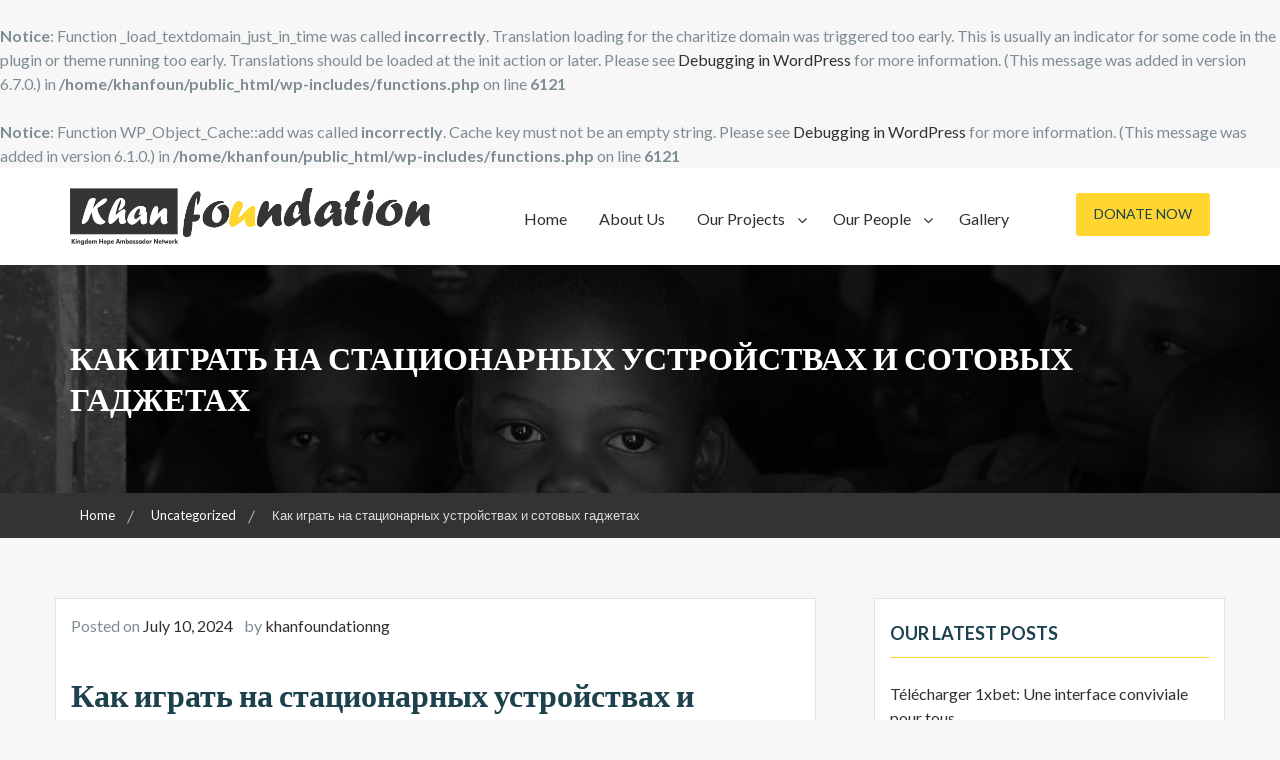

--- FILE ---
content_type: text/html; charset=UTF-8
request_url: https://khanfoundationng.org/kak-igrat-na-statsionarnyh-ustrojstvah-i-sotovyh-gadzhetah/
body_size: 74033
content:
<br />
<b>Notice</b>:  Function _load_textdomain_just_in_time was called <strong>incorrectly</strong>. Translation loading for the <code>charitize</code> domain was triggered too early. This is usually an indicator for some code in the plugin or theme running too early. Translations should be loaded at the <code>init</code> action or later. Please see <a href="https://developer.wordpress.org/advanced-administration/debug/debug-wordpress/">Debugging in WordPress</a> for more information. (This message was added in version 6.7.0.) in <b>/home/khanfoun/public_html/wp-includes/functions.php</b> on line <b>6121</b><br />
<br />
<b>Notice</b>:  Function WP_Object_Cache::add was called <strong>incorrectly</strong>. Cache key must not be an empty string. Please see <a href="https://developer.wordpress.org/advanced-administration/debug/debug-wordpress/">Debugging in WordPress</a> for more information. (This message was added in version 6.1.0.) in <b>/home/khanfoun/public_html/wp-includes/functions.php</b> on line <b>6121</b><br />
        <!DOCTYPE html><html lang="en-GB">
    <head>

	        <meta charset="UTF-8">
        <meta name="viewport" content="width=device-width, initial-scale=1">
        <link rel="profile" href="http://gmpg.org/xfn/11">
        <link rel="pingback" href="https://khanfoundationng.org/xmlrpc.php">
    <title>Как играть на стационарных устройствах и сотовых гаджетах &#8211; Khan Foundation</title>
<meta name='robots' content='max-image-preview:large' />
	<style>img:is([sizes="auto" i], [sizes^="auto," i]) { contain-intrinsic-size: 3000px 1500px }</style>
	<link rel='dns-prefetch' href='//fonts.googleapis.com' />
<link rel="alternate" type="application/rss+xml" title="Khan Foundation &raquo; Feed" href="https://khanfoundationng.org/feed/" />
<link rel="alternate" type="application/rss+xml" title="Khan Foundation &raquo; Comments Feed" href="https://khanfoundationng.org/comments/feed/" />
<script type="text/javascript">
/* <![CDATA[ */
window._wpemojiSettings = {"baseUrl":"https:\/\/s.w.org\/images\/core\/emoji\/16.0.1\/72x72\/","ext":".png","svgUrl":"https:\/\/s.w.org\/images\/core\/emoji\/16.0.1\/svg\/","svgExt":".svg","source":{"concatemoji":"https:\/\/khanfoundationng.org\/wp-includes\/js\/wp-emoji-release.min.js?ver=6.8.3"}};
/*! This file is auto-generated */
!function(s,n){var o,i,e;function c(e){try{var t={supportTests:e,timestamp:(new Date).valueOf()};sessionStorage.setItem(o,JSON.stringify(t))}catch(e){}}function p(e,t,n){e.clearRect(0,0,e.canvas.width,e.canvas.height),e.fillText(t,0,0);var t=new Uint32Array(e.getImageData(0,0,e.canvas.width,e.canvas.height).data),a=(e.clearRect(0,0,e.canvas.width,e.canvas.height),e.fillText(n,0,0),new Uint32Array(e.getImageData(0,0,e.canvas.width,e.canvas.height).data));return t.every(function(e,t){return e===a[t]})}function u(e,t){e.clearRect(0,0,e.canvas.width,e.canvas.height),e.fillText(t,0,0);for(var n=e.getImageData(16,16,1,1),a=0;a<n.data.length;a++)if(0!==n.data[a])return!1;return!0}function f(e,t,n,a){switch(t){case"flag":return n(e,"\ud83c\udff3\ufe0f\u200d\u26a7\ufe0f","\ud83c\udff3\ufe0f\u200b\u26a7\ufe0f")?!1:!n(e,"\ud83c\udde8\ud83c\uddf6","\ud83c\udde8\u200b\ud83c\uddf6")&&!n(e,"\ud83c\udff4\udb40\udc67\udb40\udc62\udb40\udc65\udb40\udc6e\udb40\udc67\udb40\udc7f","\ud83c\udff4\u200b\udb40\udc67\u200b\udb40\udc62\u200b\udb40\udc65\u200b\udb40\udc6e\u200b\udb40\udc67\u200b\udb40\udc7f");case"emoji":return!a(e,"\ud83e\udedf")}return!1}function g(e,t,n,a){var r="undefined"!=typeof WorkerGlobalScope&&self instanceof WorkerGlobalScope?new OffscreenCanvas(300,150):s.createElement("canvas"),o=r.getContext("2d",{willReadFrequently:!0}),i=(o.textBaseline="top",o.font="600 32px Arial",{});return e.forEach(function(e){i[e]=t(o,e,n,a)}),i}function t(e){var t=s.createElement("script");t.src=e,t.defer=!0,s.head.appendChild(t)}"undefined"!=typeof Promise&&(o="wpEmojiSettingsSupports",i=["flag","emoji"],n.supports={everything:!0,everythingExceptFlag:!0},e=new Promise(function(e){s.addEventListener("DOMContentLoaded",e,{once:!0})}),new Promise(function(t){var n=function(){try{var e=JSON.parse(sessionStorage.getItem(o));if("object"==typeof e&&"number"==typeof e.timestamp&&(new Date).valueOf()<e.timestamp+604800&&"object"==typeof e.supportTests)return e.supportTests}catch(e){}return null}();if(!n){if("undefined"!=typeof Worker&&"undefined"!=typeof OffscreenCanvas&&"undefined"!=typeof URL&&URL.createObjectURL&&"undefined"!=typeof Blob)try{var e="postMessage("+g.toString()+"("+[JSON.stringify(i),f.toString(),p.toString(),u.toString()].join(",")+"));",a=new Blob([e],{type:"text/javascript"}),r=new Worker(URL.createObjectURL(a),{name:"wpTestEmojiSupports"});return void(r.onmessage=function(e){c(n=e.data),r.terminate(),t(n)})}catch(e){}c(n=g(i,f,p,u))}t(n)}).then(function(e){for(var t in e)n.supports[t]=e[t],n.supports.everything=n.supports.everything&&n.supports[t],"flag"!==t&&(n.supports.everythingExceptFlag=n.supports.everythingExceptFlag&&n.supports[t]);n.supports.everythingExceptFlag=n.supports.everythingExceptFlag&&!n.supports.flag,n.DOMReady=!1,n.readyCallback=function(){n.DOMReady=!0}}).then(function(){return e}).then(function(){var e;n.supports.everything||(n.readyCallback(),(e=n.source||{}).concatemoji?t(e.concatemoji):e.wpemoji&&e.twemoji&&(t(e.twemoji),t(e.wpemoji)))}))}((window,document),window._wpemojiSettings);
/* ]]> */
</script>
<style id='wp-emoji-styles-inline-css' type='text/css'>

	img.wp-smiley, img.emoji {
		display: inline !important;
		border: none !important;
		box-shadow: none !important;
		height: 1em !important;
		width: 1em !important;
		margin: 0 0.07em !important;
		vertical-align: -0.1em !important;
		background: none !important;
		padding: 0 !important;
	}
</style>
<link rel='stylesheet' id='wp-block-library-css' href='https://khanfoundationng.org/wp-includes/css/dist/block-library/style.min.css?ver=6.8.3' type='text/css' media='all' />
<style id='wp-block-library-theme-inline-css' type='text/css'>
.wp-block-audio :where(figcaption){color:#555;font-size:13px;text-align:center}.is-dark-theme .wp-block-audio :where(figcaption){color:#ffffffa6}.wp-block-audio{margin:0 0 1em}.wp-block-code{border:1px solid #ccc;border-radius:4px;font-family:Menlo,Consolas,monaco,monospace;padding:.8em 1em}.wp-block-embed :where(figcaption){color:#555;font-size:13px;text-align:center}.is-dark-theme .wp-block-embed :where(figcaption){color:#ffffffa6}.wp-block-embed{margin:0 0 1em}.blocks-gallery-caption{color:#555;font-size:13px;text-align:center}.is-dark-theme .blocks-gallery-caption{color:#ffffffa6}:root :where(.wp-block-image figcaption){color:#555;font-size:13px;text-align:center}.is-dark-theme :root :where(.wp-block-image figcaption){color:#ffffffa6}.wp-block-image{margin:0 0 1em}.wp-block-pullquote{border-bottom:4px solid;border-top:4px solid;color:currentColor;margin-bottom:1.75em}.wp-block-pullquote cite,.wp-block-pullquote footer,.wp-block-pullquote__citation{color:currentColor;font-size:.8125em;font-style:normal;text-transform:uppercase}.wp-block-quote{border-left:.25em solid;margin:0 0 1.75em;padding-left:1em}.wp-block-quote cite,.wp-block-quote footer{color:currentColor;font-size:.8125em;font-style:normal;position:relative}.wp-block-quote:where(.has-text-align-right){border-left:none;border-right:.25em solid;padding-left:0;padding-right:1em}.wp-block-quote:where(.has-text-align-center){border:none;padding-left:0}.wp-block-quote.is-large,.wp-block-quote.is-style-large,.wp-block-quote:where(.is-style-plain){border:none}.wp-block-search .wp-block-search__label{font-weight:700}.wp-block-search__button{border:1px solid #ccc;padding:.375em .625em}:where(.wp-block-group.has-background){padding:1.25em 2.375em}.wp-block-separator.has-css-opacity{opacity:.4}.wp-block-separator{border:none;border-bottom:2px solid;margin-left:auto;margin-right:auto}.wp-block-separator.has-alpha-channel-opacity{opacity:1}.wp-block-separator:not(.is-style-wide):not(.is-style-dots){width:100px}.wp-block-separator.has-background:not(.is-style-dots){border-bottom:none;height:1px}.wp-block-separator.has-background:not(.is-style-wide):not(.is-style-dots){height:2px}.wp-block-table{margin:0 0 1em}.wp-block-table td,.wp-block-table th{word-break:normal}.wp-block-table :where(figcaption){color:#555;font-size:13px;text-align:center}.is-dark-theme .wp-block-table :where(figcaption){color:#ffffffa6}.wp-block-video :where(figcaption){color:#555;font-size:13px;text-align:center}.is-dark-theme .wp-block-video :where(figcaption){color:#ffffffa6}.wp-block-video{margin:0 0 1em}:root :where(.wp-block-template-part.has-background){margin-bottom:0;margin-top:0;padding:1.25em 2.375em}
</style>
<style id='classic-theme-styles-inline-css' type='text/css'>
/*! This file is auto-generated */
.wp-block-button__link{color:#fff;background-color:#32373c;border-radius:9999px;box-shadow:none;text-decoration:none;padding:calc(.667em + 2px) calc(1.333em + 2px);font-size:1.125em}.wp-block-file__button{background:#32373c;color:#fff;text-decoration:none}
</style>
<style id='global-styles-inline-css' type='text/css'>
:root{--wp--preset--aspect-ratio--square: 1;--wp--preset--aspect-ratio--4-3: 4/3;--wp--preset--aspect-ratio--3-4: 3/4;--wp--preset--aspect-ratio--3-2: 3/2;--wp--preset--aspect-ratio--2-3: 2/3;--wp--preset--aspect-ratio--16-9: 16/9;--wp--preset--aspect-ratio--9-16: 9/16;--wp--preset--color--black: #000000;--wp--preset--color--cyan-bluish-gray: #abb8c3;--wp--preset--color--white: #ffffff;--wp--preset--color--pale-pink: #f78da7;--wp--preset--color--vivid-red: #cf2e2e;--wp--preset--color--luminous-vivid-orange: #ff6900;--wp--preset--color--luminous-vivid-amber: #fcb900;--wp--preset--color--light-green-cyan: #7bdcb5;--wp--preset--color--vivid-green-cyan: #00d084;--wp--preset--color--pale-cyan-blue: #8ed1fc;--wp--preset--color--vivid-cyan-blue: #0693e3;--wp--preset--color--vivid-purple: #9b51e0;--wp--preset--gradient--vivid-cyan-blue-to-vivid-purple: linear-gradient(135deg,rgba(6,147,227,1) 0%,rgb(155,81,224) 100%);--wp--preset--gradient--light-green-cyan-to-vivid-green-cyan: linear-gradient(135deg,rgb(122,220,180) 0%,rgb(0,208,130) 100%);--wp--preset--gradient--luminous-vivid-amber-to-luminous-vivid-orange: linear-gradient(135deg,rgba(252,185,0,1) 0%,rgba(255,105,0,1) 100%);--wp--preset--gradient--luminous-vivid-orange-to-vivid-red: linear-gradient(135deg,rgba(255,105,0,1) 0%,rgb(207,46,46) 100%);--wp--preset--gradient--very-light-gray-to-cyan-bluish-gray: linear-gradient(135deg,rgb(238,238,238) 0%,rgb(169,184,195) 100%);--wp--preset--gradient--cool-to-warm-spectrum: linear-gradient(135deg,rgb(74,234,220) 0%,rgb(151,120,209) 20%,rgb(207,42,186) 40%,rgb(238,44,130) 60%,rgb(251,105,98) 80%,rgb(254,248,76) 100%);--wp--preset--gradient--blush-light-purple: linear-gradient(135deg,rgb(255,206,236) 0%,rgb(152,150,240) 100%);--wp--preset--gradient--blush-bordeaux: linear-gradient(135deg,rgb(254,205,165) 0%,rgb(254,45,45) 50%,rgb(107,0,62) 100%);--wp--preset--gradient--luminous-dusk: linear-gradient(135deg,rgb(255,203,112) 0%,rgb(199,81,192) 50%,rgb(65,88,208) 100%);--wp--preset--gradient--pale-ocean: linear-gradient(135deg,rgb(255,245,203) 0%,rgb(182,227,212) 50%,rgb(51,167,181) 100%);--wp--preset--gradient--electric-grass: linear-gradient(135deg,rgb(202,248,128) 0%,rgb(113,206,126) 100%);--wp--preset--gradient--midnight: linear-gradient(135deg,rgb(2,3,129) 0%,rgb(40,116,252) 100%);--wp--preset--font-size--small: 13px;--wp--preset--font-size--medium: 20px;--wp--preset--font-size--large: 36px;--wp--preset--font-size--x-large: 42px;--wp--preset--spacing--20: 0.44rem;--wp--preset--spacing--30: 0.67rem;--wp--preset--spacing--40: 1rem;--wp--preset--spacing--50: 1.5rem;--wp--preset--spacing--60: 2.25rem;--wp--preset--spacing--70: 3.38rem;--wp--preset--spacing--80: 5.06rem;--wp--preset--shadow--natural: 6px 6px 9px rgba(0, 0, 0, 0.2);--wp--preset--shadow--deep: 12px 12px 50px rgba(0, 0, 0, 0.4);--wp--preset--shadow--sharp: 6px 6px 0px rgba(0, 0, 0, 0.2);--wp--preset--shadow--outlined: 6px 6px 0px -3px rgba(255, 255, 255, 1), 6px 6px rgba(0, 0, 0, 1);--wp--preset--shadow--crisp: 6px 6px 0px rgba(0, 0, 0, 1);}:where(.is-layout-flex){gap: 0.5em;}:where(.is-layout-grid){gap: 0.5em;}body .is-layout-flex{display: flex;}.is-layout-flex{flex-wrap: wrap;align-items: center;}.is-layout-flex > :is(*, div){margin: 0;}body .is-layout-grid{display: grid;}.is-layout-grid > :is(*, div){margin: 0;}:where(.wp-block-columns.is-layout-flex){gap: 2em;}:where(.wp-block-columns.is-layout-grid){gap: 2em;}:where(.wp-block-post-template.is-layout-flex){gap: 1.25em;}:where(.wp-block-post-template.is-layout-grid){gap: 1.25em;}.has-black-color{color: var(--wp--preset--color--black) !important;}.has-cyan-bluish-gray-color{color: var(--wp--preset--color--cyan-bluish-gray) !important;}.has-white-color{color: var(--wp--preset--color--white) !important;}.has-pale-pink-color{color: var(--wp--preset--color--pale-pink) !important;}.has-vivid-red-color{color: var(--wp--preset--color--vivid-red) !important;}.has-luminous-vivid-orange-color{color: var(--wp--preset--color--luminous-vivid-orange) !important;}.has-luminous-vivid-amber-color{color: var(--wp--preset--color--luminous-vivid-amber) !important;}.has-light-green-cyan-color{color: var(--wp--preset--color--light-green-cyan) !important;}.has-vivid-green-cyan-color{color: var(--wp--preset--color--vivid-green-cyan) !important;}.has-pale-cyan-blue-color{color: var(--wp--preset--color--pale-cyan-blue) !important;}.has-vivid-cyan-blue-color{color: var(--wp--preset--color--vivid-cyan-blue) !important;}.has-vivid-purple-color{color: var(--wp--preset--color--vivid-purple) !important;}.has-black-background-color{background-color: var(--wp--preset--color--black) !important;}.has-cyan-bluish-gray-background-color{background-color: var(--wp--preset--color--cyan-bluish-gray) !important;}.has-white-background-color{background-color: var(--wp--preset--color--white) !important;}.has-pale-pink-background-color{background-color: var(--wp--preset--color--pale-pink) !important;}.has-vivid-red-background-color{background-color: var(--wp--preset--color--vivid-red) !important;}.has-luminous-vivid-orange-background-color{background-color: var(--wp--preset--color--luminous-vivid-orange) !important;}.has-luminous-vivid-amber-background-color{background-color: var(--wp--preset--color--luminous-vivid-amber) !important;}.has-light-green-cyan-background-color{background-color: var(--wp--preset--color--light-green-cyan) !important;}.has-vivid-green-cyan-background-color{background-color: var(--wp--preset--color--vivid-green-cyan) !important;}.has-pale-cyan-blue-background-color{background-color: var(--wp--preset--color--pale-cyan-blue) !important;}.has-vivid-cyan-blue-background-color{background-color: var(--wp--preset--color--vivid-cyan-blue) !important;}.has-vivid-purple-background-color{background-color: var(--wp--preset--color--vivid-purple) !important;}.has-black-border-color{border-color: var(--wp--preset--color--black) !important;}.has-cyan-bluish-gray-border-color{border-color: var(--wp--preset--color--cyan-bluish-gray) !important;}.has-white-border-color{border-color: var(--wp--preset--color--white) !important;}.has-pale-pink-border-color{border-color: var(--wp--preset--color--pale-pink) !important;}.has-vivid-red-border-color{border-color: var(--wp--preset--color--vivid-red) !important;}.has-luminous-vivid-orange-border-color{border-color: var(--wp--preset--color--luminous-vivid-orange) !important;}.has-luminous-vivid-amber-border-color{border-color: var(--wp--preset--color--luminous-vivid-amber) !important;}.has-light-green-cyan-border-color{border-color: var(--wp--preset--color--light-green-cyan) !important;}.has-vivid-green-cyan-border-color{border-color: var(--wp--preset--color--vivid-green-cyan) !important;}.has-pale-cyan-blue-border-color{border-color: var(--wp--preset--color--pale-cyan-blue) !important;}.has-vivid-cyan-blue-border-color{border-color: var(--wp--preset--color--vivid-cyan-blue) !important;}.has-vivid-purple-border-color{border-color: var(--wp--preset--color--vivid-purple) !important;}.has-vivid-cyan-blue-to-vivid-purple-gradient-background{background: var(--wp--preset--gradient--vivid-cyan-blue-to-vivid-purple) !important;}.has-light-green-cyan-to-vivid-green-cyan-gradient-background{background: var(--wp--preset--gradient--light-green-cyan-to-vivid-green-cyan) !important;}.has-luminous-vivid-amber-to-luminous-vivid-orange-gradient-background{background: var(--wp--preset--gradient--luminous-vivid-amber-to-luminous-vivid-orange) !important;}.has-luminous-vivid-orange-to-vivid-red-gradient-background{background: var(--wp--preset--gradient--luminous-vivid-orange-to-vivid-red) !important;}.has-very-light-gray-to-cyan-bluish-gray-gradient-background{background: var(--wp--preset--gradient--very-light-gray-to-cyan-bluish-gray) !important;}.has-cool-to-warm-spectrum-gradient-background{background: var(--wp--preset--gradient--cool-to-warm-spectrum) !important;}.has-blush-light-purple-gradient-background{background: var(--wp--preset--gradient--blush-light-purple) !important;}.has-blush-bordeaux-gradient-background{background: var(--wp--preset--gradient--blush-bordeaux) !important;}.has-luminous-dusk-gradient-background{background: var(--wp--preset--gradient--luminous-dusk) !important;}.has-pale-ocean-gradient-background{background: var(--wp--preset--gradient--pale-ocean) !important;}.has-electric-grass-gradient-background{background: var(--wp--preset--gradient--electric-grass) !important;}.has-midnight-gradient-background{background: var(--wp--preset--gradient--midnight) !important;}.has-small-font-size{font-size: var(--wp--preset--font-size--small) !important;}.has-medium-font-size{font-size: var(--wp--preset--font-size--medium) !important;}.has-large-font-size{font-size: var(--wp--preset--font-size--large) !important;}.has-x-large-font-size{font-size: var(--wp--preset--font-size--x-large) !important;}
:where(.wp-block-post-template.is-layout-flex){gap: 1.25em;}:where(.wp-block-post-template.is-layout-grid){gap: 1.25em;}
:where(.wp-block-columns.is-layout-flex){gap: 2em;}:where(.wp-block-columns.is-layout-grid){gap: 2em;}
:root :where(.wp-block-pullquote){font-size: 1.5em;line-height: 1.6;}
</style>
<link rel='stylesheet' id='wow-animate-css-css' href='https://khanfoundationng.org/wp-content/themes/charitize/assets/frameworks/wow/css/animate.min.css?ver=3.4.0' type='text/css' media='all' />
<link rel='stylesheet' id='slick-css-css' href='https://khanfoundationng.org/wp-content/themes/charitize/assets/frameworks/slick/slick.css?ver=3.4.0' type='text/css' media='all' />
<link rel='stylesheet' id='charitize-style-css' href='https://khanfoundationng.org/wp-content/themes/charitize/style.css?ver=6.8.3' type='text/css' media='all' />
<link rel='stylesheet' id='charitize-google-fonts-css' href='https://fonts.googleapis.com/css?family=Lato%3A400%2C300%2C400italic%2C900%2C700%7CBitter%3A400%2C400italic%2C700&#038;ver=6.8.3' type='text/css' media='all' />
<link rel='stylesheet' id='widget-css' href='https://khanfoundationng.org/wp-content/themes/charitize/inc/widget/assets/widget.css?ver=6.8.3' type='text/css' media='all' />
<script type="text/javascript" src="https://khanfoundationng.org/wp-includes/js/jquery/jquery.min.js?ver=3.7.1" id="jquery-core-js"></script>
<script type="text/javascript" src="https://khanfoundationng.org/wp-includes/js/jquery/jquery-migrate.min.js?ver=3.4.1" id="jquery-migrate-js"></script>
<link rel="https://api.w.org/" href="https://khanfoundationng.org/wp-json/" /><link rel="alternate" title="JSON" type="application/json" href="https://khanfoundationng.org/wp-json/wp/v2/posts/1193" /><link rel="EditURI" type="application/rsd+xml" title="RSD" href="https://khanfoundationng.org/xmlrpc.php?rsd" />
<meta name="generator" content="WordPress 6.8.3" />
<link rel="canonical" href="https://khanfoundationng.org/kak-igrat-na-statsionarnyh-ustrojstvah-i-sotovyh-gadzhetah/" />
<link rel='shortlink' href='https://khanfoundationng.org/?p=1193' />
		<!-- Custom Logo: hide header text -->
		<style id="custom-logo-css" type="text/css">
			.site-title, .site-description {
				position: absolute;
				clip-path: inset(50%);
			}
		</style>
		<link rel="alternate" title="oEmbed (JSON)" type="application/json+oembed" href="https://khanfoundationng.org/wp-json/oembed/1.0/embed?url=https%3A%2F%2Fkhanfoundationng.org%2Fkak-igrat-na-statsionarnyh-ustrojstvah-i-sotovyh-gadzhetah%2F" />
<link rel="alternate" title="oEmbed (XML)" type="text/xml+oembed" href="https://khanfoundationng.org/wp-json/oembed/1.0/embed?url=https%3A%2F%2Fkhanfoundationng.org%2Fkak-igrat-na-statsionarnyh-ustrojstvah-i-sotovyh-gadzhetah%2F&#038;format=xml" />
        <style type="text/css">
        /*=====COLOR OPTION=====*/

        /*Color*/
        /*----------------------------------*/
                  .main-navigation a, .main-navigation a:visited{
            color: #332e2b          }
                  /*Primary color option*/
                  /*Link color option*/
          .contact-widget ul li a,
          .contact-widget ul li a i,
          .posted-on a,
          .cat-links a,
          .tags-links a,
          .author a,
          .comments-link a,
          .edit-link a,
          .nav-links .nav-previous a,
          .nav-links .nav-next a,
          .search-form .search-submit,
          .widget li a,

          .contact-widget ul li a:active,
          .contact-widget ul li a:active i,
          .posted-on a:active,
          .cat-links a:active,
          .tags-links a:active,
          .author a:active,
          .comments-link a:active,
          .edit-link a:active,
          .nav-links .nav-previous a:active,
          .nav-links .nav-next a:active,
          .search-form .search-submit:active,
          .widget li a:active{
                color: #313131;/*#332e2b*/

          }

          
        .wrapper-slider .slide-item .slider-title a,
        .wrapper-slider .slide-item,
        .page-inner-title .taxonomy-description,
        .page-inner-title .entry-header .entry-title,
        .page-inner-title,
        .page-inner-title .page-title,
        .main-navigation ul ul a,
        .main-navigation ul ul a:visited {
           color: #fff;/*#fff*/
        }
        @media screen and (max-width: 1199px){
        .main-navigation ul li a,
        .main-navigation ul li a:visited {
            color: #fff;/*#fff*/
            }
        }
                    .site-header .site-title a,
            .site-header .site-description{
                color: #332e2b; /*#332e2b*/
           }

         
          .site-header .site-title a,
          .site-header .site-description {
                font-family: "Bitter";/*"Lato"*/
            }
         
            h1, h2, h3, h4, h5, h6, h1 a, h2 a, h3 a, h4 a, h5 a, h6 a {
                font-family: "Lato";/*"Lato"*/
            }
                    .page-inner-title{
                background-image: url(http://khanfoundationng.org/wp-content/themes/charitize/assets/img/callup-banner.png);
                }
        <br />
<b>Warning</b>:  Undefined variable $charitize_customizer_defaults in <b>/home/khanfoun/public_html/wp-content/themes/charitize/inc/hooks/wp-head.php</b> on line <b>164</b><br />
<br />
<b>Warning</b>:  Trying to access array offset on value of type null in <b>/home/khanfoun/public_html/wp-content/themes/charitize/inc/hooks/wp-head.php</b> on line <b>164</b><br />
        
        </style>
    <link rel="icon" href="https://khanfoundationng.org/wp-content/uploads/2018/02/cropped-Copy-of-khan-32x32.png" sizes="32x32" />
<link rel="icon" href="https://khanfoundationng.org/wp-content/uploads/2018/02/cropped-Copy-of-khan-192x192.png" sizes="192x192" />
<link rel="apple-touch-icon" href="https://khanfoundationng.org/wp-content/uploads/2018/02/cropped-Copy-of-khan-180x180.png" />
<meta name="msapplication-TileImage" content="https://khanfoundationng.org/wp-content/uploads/2018/02/cropped-Copy-of-khan-270x270.png" />

</head>

<body class="wp-singular post-template-default single single-post postid-1193 single-format-standard wp-custom-logo wp-embed-responsive wp-theme-charitize evision-right-sidebar group-blog">


        <div id="page" class="hfeed site">
                <section id="wraploader" class="wraploader">
            <div id="loader" class="loader-outer">
              <svg id="wrapcircle" version="1.1" xmlns="http://www.w3.org/2000/svg" xmlns:xlink="http://www.w3.org/1999/xlink" x="0px" y="0px" width="71.333px" height="12.667px" viewBox="0 0 71.333 12.667" enable-background="new 0 0 71.333 12.667" xml:space="preserve">
              <circle fill="#FFFFFF" cx="5" cy="6.727" r="5" id="firstcircle"></circle>
              <circle fill="#FFFFFF" cx="20" cy="6.487" r="5" id="secondcircle"></circle>
              <circle fill="#FFFFFF" cx="35" cy="6.487" r="5" id="thirthcircle"></circle>
              <circle fill="#FFFFFF" cx="50" cy="6.487" r="5" id="forthcircle"></circle>
              <circle fill="#FFFFFF" cx="65" cy="6.487" r="5" id="fifthcircle"></circle>
              </svg>
            </div>
            </section>
        
                <a class="skip-link screen-reader-text" href="#content">Skip to content</a>
                <div class="wrapper header-wrapper">
                <header id="masthead" class="site-header" role="banner">
                    <div class="container">
                        <div class="row">
                            <div class="col-xs-12 col-sm-6 col-md-4">
                                <div class="site-branding">
                                    <a href="https://khanfoundationng.org/" class="custom-logo-link" rel="home"><img width="2810" height="445" src="https://khanfoundationng.org/wp-content/uploads/2018/02/khan-logo-1.png" class="custom-logo" alt="Khan Foundation" decoding="async" fetchpriority="high" srcset="https://khanfoundationng.org/wp-content/uploads/2018/02/khan-logo-1.png 2810w, https://khanfoundationng.org/wp-content/uploads/2018/02/khan-logo-1-300x48.png 300w, https://khanfoundationng.org/wp-content/uploads/2018/02/khan-logo-1-768x122.png 768w, https://khanfoundationng.org/wp-content/uploads/2018/02/khan-logo-1-1024x162.png 1024w" sizes="(max-width: 2810px) 100vw, 2810px" /></a>                                            <p class="site-title"><a href="https://khanfoundationng.org/" rel="home">Khan Foundation</a></p>
                                                                        </div>
                            </div>
                            <div class="col-xs-12 col-sm-6 col-md-8">
                                <div class="row">
                                    <div class="nav-holder">
                                        <div class="col-xs-9 mb-device go-left">
                                            <button id="menu-toggle" class="menu-toggle" aria-controls="primary-menu" aria-expanded="false"><span class="fa fa-bars"></span></button>
                                            <div id="site-header-menu" class="site-header-menu">
                                                <nav id="site-navigation" class="main-navigation" role="navigation" aria-label="Primary Menu">
                                                    <div class="menu-primary-menu-container"><ul id="primary-menu" class="primary-menu"><li id="menu-item-39" class="menu-item menu-item-type-post_type menu-item-object-page menu-item-home menu-item-39"><a href="https://khanfoundationng.org/">Home</a></li>
<li id="menu-item-118" class="menu-item menu-item-type-post_type menu-item-object-page menu-item-118"><a href="https://khanfoundationng.org/about-us/">About Us</a></li>
<li id="menu-item-85" class="menu-item menu-item-type-custom menu-item-object-custom menu-item-has-children menu-item-85"><a href="#">Our Projects</a>
<ul class="sub-menu">
	<li id="menu-item-748" class="menu-item menu-item-type-custom menu-item-object-custom menu-item-748"><a href="https://www.junioracademy.khanfoundationng.org/">Khan Foundation Junior Academy</a></li>
	<li id="menu-item-33" class="menu-item menu-item-type-post_type menu-item-object-page menu-item-33"><a href="https://khanfoundationng.org/ikhan-teach4nigeria/">iKHAN Teach4Nigeria</a></li>
	<li id="menu-item-712" class="menu-item menu-item-type-custom menu-item-object-custom menu-item-712"><a href="https://institute.khanfoundationng.org/">Khan Foundation Institute</a></li>
	<li id="menu-item-35" class="menu-item menu-item-type-post_type menu-item-object-page menu-item-35"><a href="https://khanfoundationng.org/storyplay-2/">StoryPlay</a></li>
</ul>
</li>
<li id="menu-item-102" class="menu-item menu-item-type-custom menu-item-object-custom menu-item-has-children menu-item-102"><a href="#">Our People</a>
<ul class="sub-menu">
	<li id="menu-item-97" class="menu-item menu-item-type-post_type menu-item-object-page menu-item-97"><a href="https://khanfoundationng.org/our-people/our-trustees-and-advisory-board/">Trustees</a></li>
	<li id="menu-item-835" class="menu-item menu-item-type-post_type menu-item-object-page menu-item-835"><a href="https://khanfoundationng.org/our-people/our-team/">Our Team</a></li>
	<li id="menu-item-840" class="menu-item menu-item-type-post_type menu-item-object-page menu-item-840"><a href="https://khanfoundationng.org/our-people/global-advisory-board-2/">Global Advisory Board</a></li>
</ul>
</li>
<li id="menu-item-432" class="menu-item menu-item-type-post_type menu-item-object-page menu-item-432"><a href="https://khanfoundationng.org/gallery/">Gallery</a></li>
</ul></div>                                                </nav><!-- #site-navigation -->
                                            </div><!-- site-header-menu -->
                                        </div>
                                         <div class="col-xs-3 mb-device go-right">
                                                <span class="header-btn">
                                                    <a href="http://khanfoundationng.org/donate-now/" class="button">Donate Now</a>
                                                </span>
                                            </div>
                                    </div>
                                </div>
                            </div>
                        </div>
                    </div>
                </header>
                <header id="fixedhead" class="site-header" role="banner">
                    <div class="container">
                        <div class="row">
                            <div class="col-xs-12 col-sm-6 col-md-4">
                                <div class="site-branding">
                                    <a href="https://khanfoundationng.org/" class="custom-logo-link" rel="home"><img width="2810" height="445" src="https://khanfoundationng.org/wp-content/uploads/2018/02/khan-logo-1.png" class="custom-logo" alt="Khan Foundation" decoding="async" srcset="https://khanfoundationng.org/wp-content/uploads/2018/02/khan-logo-1.png 2810w, https://khanfoundationng.org/wp-content/uploads/2018/02/khan-logo-1-300x48.png 300w, https://khanfoundationng.org/wp-content/uploads/2018/02/khan-logo-1-768x122.png 768w, https://khanfoundationng.org/wp-content/uploads/2018/02/khan-logo-1-1024x162.png 1024w" sizes="(max-width: 2810px) 100vw, 2810px" /></a>                                            <p class="site-title"><a href="https://khanfoundationng.org/" rel="home">Khan Foundation</a></p>
                                                                        </div>
                            </div>
                            <div class="col-xs-12 col-sm-6 col-md-8">
                                <div class="row">
                                    <div class="nav-holder">
                                        <div class="col-xs-9 mb-device go-left">
                                            <button id="menu-toggle-fixed" class="menu-toggle" aria-controls="primary-menu" aria-expanded="false"><span class="fa fa-bars"></span></button>
                                            <div id="site-header-menu-fixed" class="site-header-menu">
                                                <nav id="site-navigation-fixed" class="main-navigation" role="navigation" aria-label="Primary Menu">
                                                    <div class="menu-primary-menu-container"><ul id="primary-menu" class="primary-menu"><li class="menu-item menu-item-type-post_type menu-item-object-page menu-item-home menu-item-39"><a href="https://khanfoundationng.org/">Home</a></li>
<li class="menu-item menu-item-type-post_type menu-item-object-page menu-item-118"><a href="https://khanfoundationng.org/about-us/">About Us</a></li>
<li class="menu-item menu-item-type-custom menu-item-object-custom menu-item-has-children menu-item-85"><a href="#">Our Projects</a>
<ul class="sub-menu">
	<li class="menu-item menu-item-type-custom menu-item-object-custom menu-item-748"><a href="https://www.junioracademy.khanfoundationng.org/">Khan Foundation Junior Academy</a></li>
	<li class="menu-item menu-item-type-post_type menu-item-object-page menu-item-33"><a href="https://khanfoundationng.org/ikhan-teach4nigeria/">iKHAN Teach4Nigeria</a></li>
	<li class="menu-item menu-item-type-custom menu-item-object-custom menu-item-712"><a href="https://institute.khanfoundationng.org/">Khan Foundation Institute</a></li>
	<li class="menu-item menu-item-type-post_type menu-item-object-page menu-item-35"><a href="https://khanfoundationng.org/storyplay-2/">StoryPlay</a></li>
</ul>
</li>
<li class="menu-item menu-item-type-custom menu-item-object-custom menu-item-has-children menu-item-102"><a href="#">Our People</a>
<ul class="sub-menu">
	<li class="menu-item menu-item-type-post_type menu-item-object-page menu-item-97"><a href="https://khanfoundationng.org/our-people/our-trustees-and-advisory-board/">Trustees</a></li>
	<li class="menu-item menu-item-type-post_type menu-item-object-page menu-item-835"><a href="https://khanfoundationng.org/our-people/our-team/">Our Team</a></li>
	<li class="menu-item menu-item-type-post_type menu-item-object-page menu-item-840"><a href="https://khanfoundationng.org/our-people/global-advisory-board-2/">Global Advisory Board</a></li>
</ul>
</li>
<li class="menu-item menu-item-type-post_type menu-item-object-page menu-item-432"><a href="https://khanfoundationng.org/gallery/">Gallery</a></li>
</ul></div>                                                </nav><!-- #site-navigation -->
                                            </div><!-- site-header-menu -->
                                        </div>
                                        <div class="col-xs-3 mb-device go-right">
                                            <span class="header-btn">
                                                <a href="http://khanfoundationng.org/donate-now/" class="button">Donate Now</a>
                                            </span>
                                        </div>
                                    </div>
                                </div>
                            </div>
                        </div>
                    </div>
                </header>
            </div>
    <div class="wrapper page-inner-title">
	<div class="thumb-overlay"></div>
	<div class="container">
	    <div class="row">
	        <div class="col-md-12 col-sm-12 col-xs-12">
				<header class="entry-header">
					<h1 class="entry-title">Как играть на стационарных устройствах и сотовых гаджетах</h1>				</header><!-- .entry-header -->
	        </div>
	    </div>
	</div>
</div>
<div id="breadcrumb" class="wrapper wrap-breadcrumb"><div class="container"><div class="breadcrumb-inner"><div role="navigation" aria-label="Breadcrumbs" class="breadcrumb-trail breadcrumbs" itemprop="breadcrumb"><ul class="trail-items" itemscope itemtype="http://schema.org/BreadcrumbList"><meta name="numberOfItems" content="3" /><meta name="itemListOrder" content="Ascending" /><li itemprop="itemListElement" itemscope itemtype="http://schema.org/ListItem" class="trail-item trail-begin"><a href="https://khanfoundationng.org" rel="home"><span itemprop="name">Home</span></a><meta itemprop="position" content="1" /></li><li itemprop="itemListElement" itemscope itemtype="http://schema.org/ListItem" class="trail-item"><a href="https://khanfoundationng.org/category/uncategorized/"><span itemprop="name">Uncategorized</span></a><meta itemprop="position" content="2" /></li><li itemprop="itemListElement" itemscope itemtype="http://schema.org/ListItem" class="trail-item trail-end"><span itemprop="name">Как играть на стационарных устройствах и сотовых гаджетах</span><meta itemprop="position" content="3" /></li></ul></div></div></div><!-- .container-fluid --></div><!-- #breadcrumb --><section class="wrapper wrap-content">
	<div class= "site-content">
		<div id="primary" class="content-area">
			<main id="main" class="site-main" role="main">

			
<article id="post-1193" class="post-1193 post type-post status-publish format-standard hentry category-uncategorized">
	<header class="entry-header">
		<div class="entry-meta">
			<span class="posted-on">Posted on <a href="https://khanfoundationng.org/kak-igrat-na-statsionarnyh-ustrojstvah-i-sotovyh-gadzhetah/" rel="bookmark"><time class="entry-date published updated" datetime="2024-07-10T18:33:20+01:00">July 10, 2024</time></a></span><span class="byline"> by <span class="author vcard"><a class="url fn n" href="https://khanfoundationng.org/author/khanfoundationng/">khanfoundationng</a></span></span>		</div><!-- .entry-meta -->
	</header><!-- .entry-header -->

	<div class="entry-content">
		<div class='image-full'></div>		<h1>Как играть на стационарных устройствах и сотовых гаджетах</h1>
<p><title>Игра в автоматы на официальном сайте казино на компьютере</title></p>
<p>Up X казино с лицензией предоставляет качественный сервис и все виды азартных услуг. Международная игорная лицензия гарантирует надежность платформы, а лицензированный софт обеспечивает честность игры и справедливое начисление выигрышей. Средний RTP по залу более 95%. В отдельных играх RTP составляет 96-97,7%, а в определенных слотах доходит до 99,6%. Для игры подходят ПК и мобильные гаджеты, и смартфоны.</p>
<h2>Приложение iOS и Android</h2>
<p>Для игры на гаджетах в любое время суток, не только в доме, но и в любом другом месте, нужно скачать приложение <a href='https://heisenbug-moscow.ru/'>up x вход</a> и установить на свой гаджет. Приложение работает с мобильными девайсами независимо от характеристик. Во время игровых раундов симуляторы работают без зависаний, анимация быстро загружается, без сбоев. После установки программа доступны функции, как:</p>
<ul>
<li>создание аккаунта двумя способами;</li>
<li>демо-режим в классических и новых слотах;</li>
<li>запуск стандартных и live-игр;</li>
<li>депонирование;</li>
<li>участие в акциях;</li>
<li>применение бонусов;</li>
<li>возврат средств;</li>
<li>поощрения в рамках программы лояльности за повышение игрового уровня;</li>
<li>обналичивание средств на карту или кошелек;</li>
<li>партнерская программа на длительный срок.</li>
</ul>
<p>На портале казино Up X есть два варианта приложения: для мобильных устройств на базе iOS и Android. Функционал версий одинаков. Различие между ними только в скачивании и установке.</p>
<h2>Как получить программу на телефон</h2>
<p>С веб-сайта казино можно загрузить приложение в любое время. Программа бесплатная. Пользователю требуется это сделать:</p>
<ol>
<li>Открыть сайт и пролистать страницу.</li>
<li>Перейти в вкладку «Мобильное приложение».</li>
<li>Скачать ПО для Android через «Android App», для iPhone — из «App Store».</li>
</ol>
<p>Софт занимает минимум места, поэтому можно скачивать даже на устройства с малой памятью. Она не конфликтует с другим ПО и работает стабильно, благодаря отсутствию интернет-рекламы не тратит лишний трафик и не нагружает видеокарту.</p>
<p>Загружать софт с торрентов или непроверенных сайтов не стоит. В сомнительном ПО могут быть вирусы, вредоносные программы и трояны, способные похищать данные и персональные данные. Используя непроверенные программы, легко нанести ущерб ОС и потерять контроль над аккаунтом. Загружать утилиту следует с официального сайта. Качество гарантировано казино.</p>
<h2>Приложение казино: как установить</h2>
<p>Для гаджетов с Android используется apk-файл. При скачивании он помещается в «Загрузки». После запуска его, кликают «Установить», ждут немного и кликают «Готово». Появится значок казино. Одно прикосновение откроет зал. Без браузера для входа.</p>
<p>Скачав из App Store приложение для iPhone, следует подтвердить установку при помощи Touch ID, или с помощью пароля. Инсталляция произойдет сама. Высветится «Открыть». Кликаем ее, и согласиться на уведомления. Письма сообщат о новостях.</p>
<h2>Почему выгодно скачать казино Up X на айфон</h2>
<p>Установив софт на устройство, играть легко везде, вне сети. Преимущества софта:</p>
<ul>
<li>вход в зал напрямую;</li>
<li>скоростная загрузка слотов;</li>
<li>адаптивная графика под дисплей;</li>
<li>удобный интерфейс, легко играть на небольших экранах;</li>
<li>автоматический подбор при проблемах главного ресурса;</li>
<li>специальные бонусы и поощрения, только в мобильной версии.</li>
</ul>
<p>Делать депозит и получать средства через программу быстро и надежно. При переводе активируется SSL-протокол. Шифрует информацию и аккаунты. Исключает считывание или утерю.</p>
<h2>Поставщики софта в онлайн-клубе</h2>
<p>На главной платформе казино Up X есть автоматы Belatra, и других ведущих провайдеров. Все слоты работают круглосуточно на телефонах с разными характеристиками.</p>
<p>Наиболее широко представлены игры Novomatic. С уникальной графикой, разными жанрами и легкими правилами. В ассортименте данного провайдера все категории игр: от старых фруктовых автоматов, до новых игр с анимационными эффектами и различными бонусами.</p>
<p>Интерфейс управления простая. Есть кнопки для регулировки ставок и линий спинов, запуска обычного режима и автоспинов. В окнах показаны баланс и выигрыш. После победного спина можно участвовать в игре на риск и умножить выигрыш, угадав цвет.</p>
<p>Vivo Gaming предлагает слоты с дилерами. Вещание из наземных клубов или казино. Картинка качественная и не зависает даже при медленном интернете. Доступны версии баккара и покера, телешоу и Колеса Фортуны. Поддерживается несколько языков и чат для разговоров с дилером.</p>
<p>Igrosoft и Belatra делают игры с простой визуализацией и девятью линиями. Высокие коэффициенты по выигрышным линиям. Главная особенность этого софта — призовой раунд из двух туров. Открывает набор особых символов. На каждом туре нужно сделать особые задания. Если игрок побеждает в обоих турах подряд, он забирает крупный приз, добавляемый к выигрышу в обычных раундах.</p>
<p>В автоматах Big Time Gaming часто встречается игровое поле нестандартной формы. На каждом из барабанов может выпасть от одного до семи символов. Число путей для формирования выигрышных линий увеличивается до 116784.</p>
<p>Amatic, Gamomat и Spinomenal создают слоты с 10-100 оплачиваемыми линиями и картами в символах и тематическими символами. Функция Вайлда и Вайлда выполняет один символ. Бонусы включают фриспины с расширяющимся знаком, риск-игру и «Лестницу успеха».</p>
<p>Автоматы 5Men, EGT, Play’N GO и NetEnt, Unicum и Casino Technology запоминаются эффектами, анимированными эффектами, меняющимися линиями, специальными знаками и оригинальными бонусами. Присутствуют дополнительные игры с необычным сюжетом, Фортуна с уникальными призами, умножители призов и стекированные символы. Эти функции увеличивают вероятность получения выигрышного фонда не только в длительных сессиях, но и в краткосрочных играх.</p>
<h2>Коллекция игр для мобильных устройств</h2>
<p>В сборнике насчитывается примерно 1000 симуляторов разных типов. Новые слоты появляются постоянно. Чтобы найти в одном месте, следует открыть раздел «New». В зале новые релизы обозначены «New» в левом углу.</p>
<p>Популярные автоматы находятся в разделе популярных. Список меняется в зависимости от предпочтений геймеров, некоторые игры остаются постоянно. Среди них:</p>
<ul>
<li>трехбарабанные Ultra Hot;</li>
<li>пятибарабанные Mega Joker;</li>
<li>шестибарабанный Sizzling Hot 6 Extra Gold;</li>
<li>серии Book of Ra;</li>
<li>версии с дилерами Limitless Blackjack;</li>
<li>аппараты Crazy Monkey;</li>
<li>делюксовые Columbus Deluxe.</li>
</ul>
<p>В категории «Слоты» располагаются аппараты с 3-10 катушками, изменяемыми и фиксированными выплатами, обычными и бонусными символами и разноплановыми бонусными опциями. Здесь есть варианты без катушек, где призы начисляются за результативные ходы. Раздел «Live казино» включает игры с крупье. Находится около сорока настольных и карточных игр, востребованных в залах популярных клубов.</p>
<p>Игры, которые понравились более всего, рекомендуется отметить звездочкой. После этого попадут в категории «Favorites». Так удобнее потому что искать слотов больше не нужно терять время. Они всегда будут в одном месте и геймер в любой момент сможет найти на одной странице.</p>
<p>В каждом блоке сортировка возможна по следующим параметрам:</p>
<ul>
<li>поставщик софта;</li>
<li>по алфавиту;</li>
<li>по популярности;</li>
<li>рейтинг пользователей.</li>
</ul>
<p>Все симуляторы, размещенные на портале на сайте Ап Икс, сертифицированы. По техпараметрам, волатильности и теоретическому возврату они совпадают с параметрам производителей. Выигрыши определяются по коэффициентам, заявленных в характеристиках каждого симулятора.</p>
<h2>Игра в деморежиме на ПК и мобильных</h2>
<p>На платформе казино Ап Икс играть в автоматы бесплатно могут все пользователи. Возраст и страна проживания не являются препятствием для игры демоверсий не являются. Для активации демо-раундов нужно:</p>
<ol>
<li>Открыть игровой зал через клиент или апп.</li>
<li>Изучить аппараты, имеющиеся в каталоге.</li>
<li>Выбрать подходящий автомат.</li>
<li>Навести мышь на автомат.</li>
<li>Кликнуть кнопку «Демо».</li>
<li>Выставить ставку и отрегулировать опции вращения.</li>
<li>Начать игру в обычном или автоматическом.</li>
<li>Ожидать результатов.</li>
</ol>
<p>На пробные ставки в демо-раундах не требуется средства с реального баланса. Для демо-игры нужно использовать демо-средства. Их сумма может быть от 1000 до 1 миллиона. Точная цифра зависит от провайдера софта. В каждом автомате установлены индивидуальные лимиты ─ минимальная и максимальная ставки, а также максимальная сумма, которую возможно получить в бонусной игре.</p>
<p>Регистрация не нужна. Спины в анонимном режиме. Игроку не стоит волноваться, что его реквизиты будут доступны.</p>
<p>Можно играть бесплатно всем пользователям. Игровой стаж не имеет влияния. Начинающие пользователи во время тестовых игровых сессий изучают правила и особенности разных аппаратов, изучают функционал управляющей доски, разбираются в специальных символах и значениях символов, учатся активации бонусов.</p>
<p>Профессиональные геймеры в демо-игре изучают волатильность и отдачу слотов. Эти данные дают возможность выработать эффективную стратегию для разных вложений, и дают шанс выбрать автомат, лучше всего подходящий для бонусов.</p>
<h2>Бесплатные игры: как и во что играть</h2>
<p>Для старта бесплатной игры, нужно посетить любое надежное казино и запустить там один из автоматов. Слоты разделены на категории для упрощения поиска. «Популярное» включает самые популярные слоты. Новые игры представлены в разделе «Новинки».</p>
<p>Чтобы ознакомиться с аппаратом следует прочитать его описание. Нужно заглянуть в справочный раздел – «Таблица выплат». Для открытия «Таблицы выплат» нужно нажать «Info» или «Paytable» на панели управления.</p>
<h2>За и против игры в тестовом режиме</h2>
<p>Игра в тестовом режиме помогает познакомиться с аппаратами, изучения интерфейса и функционала, подготовки к соревнованиям. В режиме без реальных ставок, можно опытным путем определить волатильность и RTP слотов, оценить стратегии игры. Благодаря деморежиму игрок, избежав рисков, составит для себя список лучших аппаратов. Деморежим полезен для знакомства с новинками, выходящими в казино ежемесячно.</p>
<p>Минус деморежима – отсутствуют реальные выигрыши. Чтобы перейти к борьбе за призы, нужно создать профиль. Пройти регистрацию в выбранном клубе можно в любой момент. На порталах можно заполнить анкету или авторизоваться через соцсети.</p>
<h2>Понимание правил</h2>
<p>Прежде чем ставить следует изучить с правилами. Некоторые не изучают, потом ошибки. Лучше всего начать с автоматов: самые простые. Классические слоты с минимумом настроек, и новые тайтлы с уровнями. Призы в автоматах за изображения из трех одинаковых, оказавшихся рядом.</p>
<p>В большинстве сайтов есть рулетка. Для победы необходимо угадать, где шарик. Также доступны игры на картах, рулетка и покер. Они сложнее, чем в автоматах. Важно составлять сильные руки.</p>
<h2>Бесплатное изучение игр</h2>
<p>Топовые казино предлагают возможность освоиться в играх в режиме демо. Рекомендуется воспользоваться, чтобы освоиться без вложений. В демо-режиме используются виртуальные кредиты. Потратив их, можно перезапустить, перезагрузив слот в браузере.</p>
<h2>Игра за деньги</h2>
<p>Чтобы играть на деньги следует:</p>
<ul>
<li>выбрать казино;</li>
<li>пройти регистрацию;</li>
<li>ввести средства;</li>
<li>включить бонусы;</li>
<li>просмотреть игры;</li>
<li>сделать ставки.</li>
</ul>
<p>Игра за деньги могут совершеннолетние. Пройдите верификацию загрузите скан паспорта.</p>
<p>Депозит возможен через электронные кошельки. Деньги зачисляются сразу. Запустите бонусы сразу. Топ казино дают бонусы пакеты фриспинов.</p>
<h2>Внесение депозита и вывод денег</h2>
<ol>
<li>Войти в личный кабинет с персональными данными.</li>
<li>Перейти в раздел «Касса».</li>
<li>Найти блок «Пополнение счета».</li>
<li>В базовой форме указать сумму.</li>
<li>Кликнуть по значку подходящего сервиса для платежа.</li>
<li>Ввести данные карты или кошелька своей карты.</li>
<li>На странице шлюза подтвердить платеж через смс или электронную почту в зависимости от системы переводов.</li>
<li>Дождаться пополнения счета.</li>
</ol>
<p>Сервисы переводов имеют свои ограничения на суммы. Определенные суммы поступают сразу, заявленные в форме. При переводе другой суммы, деньги поступят позже. Данные прописаны мелким шрифтом. Учтите информацию, чтобы избежать проблем.</p>
<p>Средства можно тратить на ставки в игре, участие в лотереях и приобретение лотерей. Баллы опыта начисляются за ставки с депозита. Очки подлежат обмену на бонусы в лояльности.</p>
<p>Для получения средств, нужно отправить заявку в финансовом блоке и заявить ее для рассмотрения. После рассмотрения запроса, придет сообщение с датой вывода.</p>
<h2>Лотереи казино: особенности участия</h2>
<p>Казино Up X устраивает лотереи. Выигравшие билеты получают деньги или призы. О старте лотерей казино уведомляет по email.</p>
<p>Лотереи проводятся для зарегистрированных игроков. Следует зарегистрироваться и заполнить анкету. Возможна авторизация через Google, Twitter, Facebook.</p>
<p>После создания профиля прочитайте правила. Если возникли вопросы, обратитесь в саппорт. Круглосуточная работа операторов.</p>
<h2>Покупка и получение билетов</h2>
<p>Лотереи стартуют перед праздниками и важными датами. Следует приобрести билет для участия. Число билетов может быть любым. Больше билетов – выше шанс. За пополнение счета выдаются билеты.</p>
<p>Выигрышные билеты определяются случайным образом. Используется ГСЧ. О получении призов геймеры уведомляются по электронной почте. Призы зачисляются на баланс. Можно вывести или использовать для ставок. Вывод средств занимает до пяти дней. Вывод средств на карты и кошельки. Есть поддержка криптовалюты.</p>
<h2>Важно знать</h2>
<p>Для первого вывода нужна верификация. Подтверждение данных легко. Фото паспорта для саппорта. Важно играть на лицензированных ресурсах. Имена победителей лотерей размещаются в таблице. Часть букв меняется на звездочки для приватности.</p>
<h2>Как выбрать надежное интернет-казино</h2>
<p>Безопасные казино с лицензией и обеспечивают клиентам много слотов топовых производителей.</p>
<p>Начинающим игрокам рекомендуется выбирать качественные сайты для регистрации учетной записи и ставок на деньги.</p>
			</div><!-- .entry-content -->

	<footer class="entry-footer">
		<span class="cat-links">Posted in <a href="https://khanfoundationng.org/category/uncategorized/" rel="category tag">Uncategorized</a></span>	</footer><!-- .entry-footer -->
</article><!-- #post-## -->


	<nav class="navigation post-navigation" aria-label="Posts">
		<h2 class="screen-reader-text">Post navigation</h2>
		<div class="nav-links"><div class="nav-previous"><a href="https://khanfoundationng.org/igra-na-pk-i-smartfonah/" rel="prev">Игра на ПК и смартфонах</a></div><div class="nav-next"><a href="https://khanfoundationng.org/kontrol-bankrolla-i-razumnaja-igra-v-azino777/" rel="next">Контроль банкролла и разумная игра в Азино777</a></div></div>
	</nav>
			</main><!-- #main -->
		</div><!-- #primary -->
		
<aside id="secondary" class="widget-area" role="complementary">
	
		<section id="recent-posts-2" class="widget widget_recent_entries">
		<h2 class="widget-title">Our Latest Posts</h2>
		<ul>
											<li>
					<a href="https://khanfoundationng.org/telecharger-1xbet-une-interface-conviviale-pour-tous-2/">Télécharger 1xbet: Une interface conviviale pour tous</a>
									</li>
											<li>
					<a href="https://khanfoundationng.org/eksploracja-dowiadczenia-late-night-live-casino-w/">Eksploracja doświadczenia Late-Night Live Casino w Ritzo Casino and Betting [65]</a>
									</li>
											<li>
					<a href="https://khanfoundationng.org/telecharger-1xbet-une-interface-conviviale-pour-tous/">Télécharger 1xbet: Une interface conviviale pour tous</a>
									</li>
											<li>
					<a href="https://khanfoundationng.org/desbloqueie-experincias-emocionantes-com-kinbet-ca/">Desbloqueie Experiências Emocionantes com Kinbet Casino &#8211; Um Destino Premium para Jogadores</a>
									</li>
											<li>
					<a href="https://khanfoundationng.org/live-betting-strategies-making-the-most-of-mostbet-sports/">Live Betting Strategies: Making the Most of Mostbet Sports</a>
									</li>
					</ul>

		</section><section id="text-3" class="widget widget_text"><h2 class="widget-title">Instagram</h2>			<div class="textwidget"><p>[instagram-feed]</p>
</div>
		</section></aside><!-- #secondary -->
	</div>
</section>
</div>        <!-- *****************************************
             Footer before section
    ****************************************** -->
    <section class="wrapper block-section wrap-contact footer-widget">
        <div class="container overhidden">
            <div class="contact-inner evision-animate fadeInUp">
                <div class="row">
                    <div class="col-md-12">
                        <div class="row">
                                                            <div class="contact-list col-md-4">
                                    <aside id="text-2" class="widget widget_text"><h1 class="widget-title">About Us</h1>			<div class="textwidget"><p>Khan Foundation is an organization with a mission to inspire and ignite the hope of a better Nigeria by embarking on actionable initiatives to propel us towards a more sustainable future.</p>
<p>We believe that education is the pathway to sustainable development in developing countries, hence, our projects are mostly education centred.</p>
</div>
		</aside>                                </div>
                                                                                        <div class="contact-list col-md-4">
                                    <aside id="search-3" class="widget widget_search"><h1 class="widget-title">Search this site</h1><form role="search" method="get" class="search-form" action="https://khanfoundationng.org/">
				<label>
					<span class="screen-reader-text">Search for:</span>
					<input type="search" class="search-field" placeholder="Search &hellip;" value="" name="s" />
				</label>
				<input type="submit" class="search-submit" value="Search" />
			</form></aside><aside id="nav_menu-2" class="widget widget_nav_menu"><h1 class="widget-title">What We Do</h1><div class="menu-footer-container"><ul id="menu-footer" class="menu"><li id="menu-item-75" class="menu-item menu-item-type-post_type menu-item-object-page menu-item-75"><a href="https://khanfoundationng.org/ikhan-teach4nigeria/">iKHAN Teach4Nigeria</a></li>
<li id="menu-item-77" class="menu-item menu-item-type-post_type menu-item-object-page menu-item-77"><a href="https://khanfoundationng.org/storyplay-2/">StoryPlay</a></li>
<li id="menu-item-79" class="menu-item menu-item-type-post_type menu-item-object-page menu-item-79"><a href="https://khanfoundationng.org/kfja/">Khan Foundation Junior Academy</a></li>
</ul></div></aside>                                </div>
                                                                                        <div class="contact-list col-md-4">
                                    
		<aside id="recent-posts-3" class="widget widget_recent_entries">
		<h1 class="widget-title">Recent Posts</h1>
		<ul>
											<li>
					<a href="https://khanfoundationng.org/telecharger-1xbet-une-interface-conviviale-pour-tous-2/">Télécharger 1xbet: Une interface conviviale pour tous</a>
									</li>
											<li>
					<a href="https://khanfoundationng.org/eksploracja-dowiadczenia-late-night-live-casino-w/">Eksploracja doświadczenia Late-Night Live Casino w Ritzo Casino and Betting [65]</a>
									</li>
											<li>
					<a href="https://khanfoundationng.org/telecharger-1xbet-une-interface-conviviale-pour-tous/">Télécharger 1xbet: Une interface conviviale pour tous</a>
									</li>
											<li>
					<a href="https://khanfoundationng.org/desbloqueie-experincias-emocionantes-com-kinbet-ca/">Desbloqueie Experiências Emocionantes com Kinbet Casino &#8211; Um Destino Premium para Jogadores</a>
									</li>
											<li>
					<a href="https://khanfoundationng.org/live-betting-strategies-making-the-most-of-mostbet-sports/">Live Betting Strategies: Making the Most of Mostbet Sports</a>
									</li>
					</ul>

		</aside>                                </div>
                                                    </div>
                    </div>
                </div>
            </div>
        </div>
    </section>
        <!-- *****************************************
                 Footer before section ends
        ****************************************** -->
            <!-- *****************************************
             Footer section starts
    ****************************************** -->
        <footer id="colophon" class="wrapper evision-wrapper site-footer" role="contentinfo">
            <div class="container">
                <nav class="footer-nav main-navigation">
                    <div class="menu-footer-main-container"><ul id="primary-menu" class="menu"><li id="menu-item-131" class="menu-item menu-item-type-post_type menu-item-object-page current_page_parent menu-item-131"><a href="https://khanfoundationng.org/blog/">News &#038; Blog</a></li>
<li id="menu-item-132" class="menu-item menu-item-type-post_type menu-item-object-page menu-item-132"><a href="https://khanfoundationng.org/contact-us/">Contact Us</a></li>
</ul></div>                </nav>
                <div class="footer-bottom">
                    <span class="copyright">
                        Copyright Khan Foundation © All right reserved.                    </span>
                                            <span class="site-info">
                            <a href="https://wordpress.org/">Proudly powered by WordPress.</a>
                            <span class="sep"> | </span>
                            Theme: Charitize by <a href="http://evisionthemes.com/" rel="designer">eVisionThemes</a>                        </span><!-- .site-info -->
                                    </div>
            </div>
        </footer><!-- #colophon -->
        <!-- *****************************************
                 Footer section ends
        ****************************************** -->
                <a id="gotop" class="evision-back-to-top" href="#top"><i class="fa fa-angle-up"></i></a>
                </div><!-- #page -->
    <script type="speculationrules">
{"prefetch":[{"source":"document","where":{"and":[{"href_matches":"\/*"},{"not":{"href_matches":["\/wp-*.php","\/wp-admin\/*","\/wp-content\/uploads\/*","\/wp-content\/*","\/wp-content\/plugins\/*","\/wp-content\/themes\/charitize\/*","\/*\\?(.+)"]}},{"not":{"selector_matches":"a[rel~=\"nofollow\"]"}},{"not":{"selector_matches":".no-prefetch, .no-prefetch a"}}]},"eagerness":"conservative"}]}
</script>
<script type="text/javascript" src="https://khanfoundationng.org/wp-content/themes/charitize/assets/js/modernizr.min.js?ver=2.8.3" id="modernizr-js"></script>
<script type="text/javascript" src="https://khanfoundationng.org/wp-content/themes/charitize/assets/js/menu2016.js?ver=20120206" id="navigation-js-js"></script>
<script type="text/javascript" src="https://khanfoundationng.org/wp-content/themes/charitize/assets/frameworks/jquery.easing/jquery.easing.js?ver=0.3.6" id="easing-js-js"></script>
<script type="text/javascript" src="https://khanfoundationng.org/wp-content/themes/charitize/assets/frameworks/wow/js/wow.min.js?ver=1.1.2" id="wow-js"></script>
<script type="text/javascript" src="https://khanfoundationng.org/wp-content/themes/charitize/assets/frameworks/slick/slick.min.js?ver=1.6.0" id="slick-js"></script>
<script type="text/javascript" src="https://khanfoundationng.org/wp-content/themes/charitize/assets/frameworks/waypoints/jquery.waypoints.min.js?ver=4.0.0" id="waypoints-js"></script>
<script type="text/javascript" src="https://khanfoundationng.org/wp-content/themes/charitize/assets/frameworks/cycle2/jquery.cycle2.min.js?ver=2.1.6" id="cycle2-script-js"></script>
<script type="text/javascript" src="https://khanfoundationng.org/wp-content/themes/charitize/assets/frameworks/cycle2/jquery.cycle2.swipe.js?ver=20121120" id="cycle2-script-swipe-js"></script>
<script type="text/javascript" src="https://khanfoundationng.org/wp-content/themes/charitize/assets/js/evision-custom.js?ver=1.0.1" id="evision-custom-js"></script>
<script type="text/javascript" src="https://khanfoundationng.org/wp-content/themes/charitize/assets/js/skip-link-focus-fix.js?ver=20130115" id="skip-link-focus-fix-js"></script>
</body>
</html>